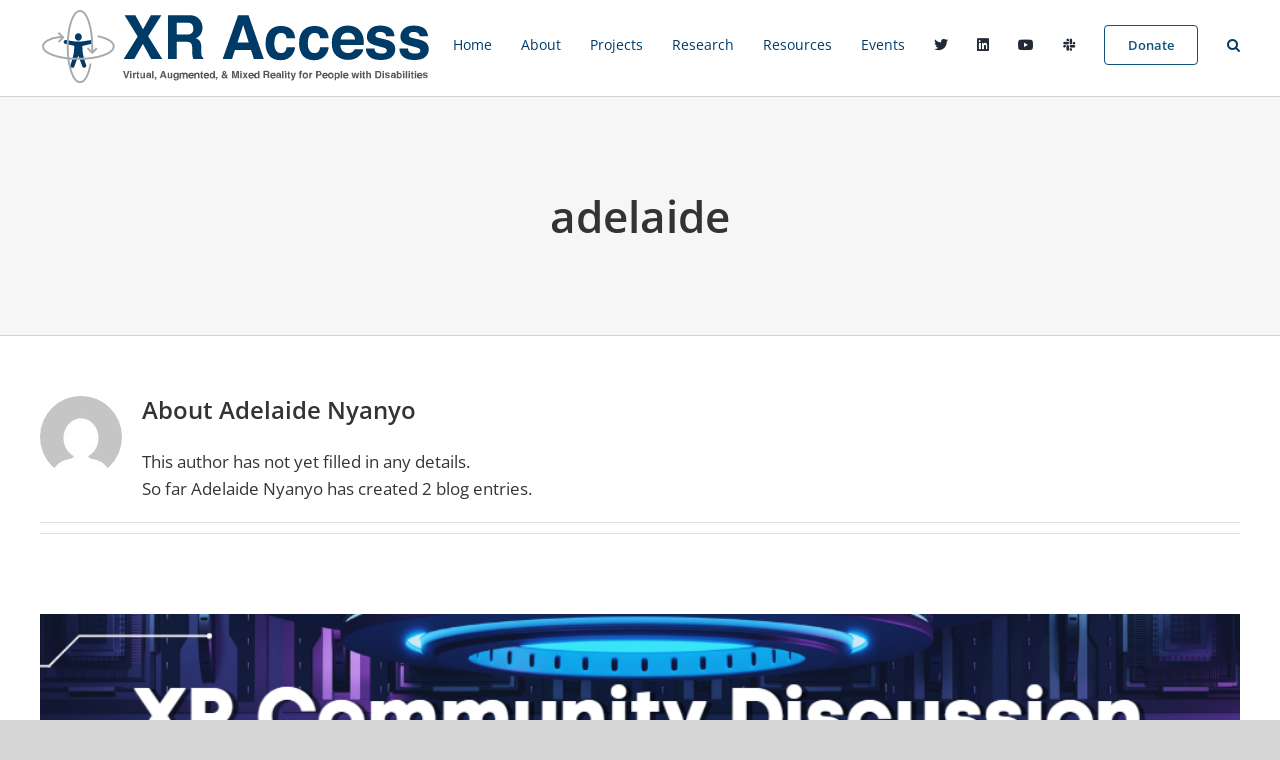

--- FILE ---
content_type: text/javascript
request_url: https://xraccess.org/wp-content/themes/Avada-Child-Theme/override.js?ver=6.8.3
body_size: -313
content:
jQuery(document).ready(function(){
    const bttbtt = jQuery('#toTop');
    bttbtt.click(function(){
        window.location.href = "#content";
    })
});

--- FILE ---
content_type: image/svg+xml
request_url: https://xraccess.org/wp-content/uploads/2020/02/xr_logo4.svg
body_size: 6341
content:
<?xml version="1.0" encoding="utf-8"?>
<!-- Generator: Adobe Illustrator 24.0.1, SVG Export Plug-In . SVG Version: 6.00 Build 0)  -->
<svg version="1.1" id="Layer_1" xmlns="http://www.w3.org/2000/svg" xmlns:xlink="http://www.w3.org/1999/xlink" x="0px" y="0px"
	 width="397.5px" height="83.7px" viewBox="0 0 397.5 83.7" style="enable-background:new 0 0 397.5 83.7;" xml:space="preserve">
<style type="text/css">
	.st0{fill:#003B68;}
	.st1{fill:#58595B;}
	.st2{fill:none;stroke:#A7A9AC;stroke-width:1.9279;stroke-miterlimit:10;}
</style>
<g>
	<path class="st0" d="M51,34.8L44,35.9c-3.7,0.6-7.4,0.6-11.1,0L26,34.8c-1.1-0.2-2.1,0.5-2.3,1.6c-0.1,1,0.5,1.9,1.6,2.1l8.4,1.9
		c0.4,0.1,0.6,0.4,0.6,0.7c0,5.7-1,10.1-2.8,15.5l-1,2.9c-0.4,1.1,0.1,2.2,1.2,2.7c1.1,0.4,2.3-0.1,2.7-1.2l4-10.8l4,10.8
		c0.2,0.9,1.1,1.3,1.9,1.3c0.2,0,0.5,0,0.6-0.1c1.1-0.4,1.7-1.6,1.3-2.6l-1-2.9c-1.8-5.4-2.8-9.9-2.8-15.5c0-0.4,0.2-0.7,0.6-0.7
		l8.4-1.9c1-0.1,1.7-1.1,1.6-2.1C53,35.3,51.9,34.5,51,34.8"/>
	<path class="st0" d="M38.4,35.4c1.9,0,3.5-1.7,3.5-3.7s-1.6-3.7-3.5-3.7c-1.9,0-3.5,1.7-3.5,3.7C34.9,33.8,36.5,35.4,38.4,35.4"/>
	<g>
		<path class="st0" d="M94.5,53.5H83.9l14-22.2L84.7,10.1h10.8l7.8,14.1l7.9-14.1h10.5L108.4,31l14.1,22.5h-11.1l-8.3-14.9
			L94.5,53.5z"/>
		<path class="st0" d="M155.8,11.2c1.6,0.7,2.9,1.7,4,3c1,1.1,1.7,2.3,2.2,3.7c0.5,1.3,0.9,2.9,0.9,4.6c0,2.1-0.5,4.1-1.6,6.1
			c-1,1.9-2.8,3.4-5.1,4.3c2.1,0.9,3.4,1.9,4.3,3.4s1.2,3.8,1.2,6.8V46c0,1.9,0.1,3.3,0.2,4c0.2,1.1,0.9,1.9,1.7,2.4v1.1h-10
			c-0.2-1-0.5-1.7-0.6-2.3c-0.2-1.2-0.4-2.4-0.4-3.8v-4c0-2.8-0.5-4.6-1.5-5.6c-1-1-2.7-1.3-5.1-1.3h-8.9v17h-8.9V10.1h20.8
			C151.9,10.1,154.2,10.5,155.8,11.2z M137,17.6v11.7h9.7c1.9,0,3.4-0.2,4.4-0.7c1.7-0.9,2.6-2.4,2.6-4.9c0-2.7-0.9-4.4-2.4-5.4
			c-1-0.5-2.3-0.7-4.3-0.7C147,17.6,137,17.6,137,17.6z"/>
		<path class="st0" d="M198.6,10.1H209l15.3,43.5h-9.9l-2.9-8.9h-16.1l-2.9,8.9h-9.4L198.6,10.1z M198,37.1h11.2l-5.5-17.2L198,37.1
			z"/>
		<path class="st0" d="M247.2,32.9c-0.1-1.2-0.6-2.3-1.2-3.3c-1-1.3-2.4-1.9-4.4-1.9c-2.8,0-4.7,1.5-5.8,4.3c-0.5,1.5-0.9,3.4-0.9,6
			c0,2.3,0.2,4.3,0.9,5.7c1,2.7,2.9,4,5.7,4c1.9,0,3.4-0.5,4.1-1.6c0.9-1.1,1.3-2.4,1.5-4.1h8.6c-0.2,2.6-1.1,5-2.8,7.3
			c-2.7,3.7-6.6,5.5-11.7,5.5c-5.1,0-9-1.6-11.4-4.6c-2.4-3-3.7-7.1-3.7-11.9c0-5.5,1.3-9.9,4-12.9s6.5-4.6,11.2-4.6
			c4,0,7.3,0.9,9.9,2.7c2.6,1.8,4.1,5,4.6,9.6L247.2,32.9L247.2,32.9z"/>
		<path class="st0" d="M280.8,32.9c-0.1-1.2-0.6-2.3-1.2-3.3c-1-1.3-2.4-1.9-4.4-1.9c-2.8,0-4.7,1.5-5.8,4.3c-0.5,1.5-0.9,3.4-0.9,6
			c0,2.3,0.2,4.3,0.9,5.7c1,2.7,2.9,4,5.7,4c1.9,0,3.4-0.5,4.1-1.6c0.9-1.1,1.3-2.4,1.5-4.1h8.6c-0.2,2.6-1.1,5-2.8,7.3
			c-2.7,3.7-6.6,5.5-11.7,5.5s-9-1.6-11.4-4.6c-2.4-3-3.7-7.1-3.7-11.9c0-5.5,1.3-9.9,4-12.9c2.7-3,6.5-4.6,11.2-4.6
			c4,0,7.3,0.9,9.9,2.7c2.6,1.8,4.1,5,4.6,9.6L280.8,32.9L280.8,32.9z"/>
		<path class="st0" d="M316.1,22c2.2,1,4.1,2.6,5.6,4.7c1.3,1.9,2.2,4.1,2.6,6.7c0.2,1.5,0.4,3.7,0.2,6.3h-23.4
			c0.1,3.3,1.2,5.5,3.4,6.8c1.3,0.9,2.8,1.2,4.6,1.2c1.9,0,3.4-0.5,4.6-1.5c0.6-0.5,1.2-1.2,1.7-2.2h8.6c-0.2,1.9-1.2,3.9-3.2,5.8
			c-2.9,3.2-6.9,4.7-12.1,4.7c-4.3,0-8-1.3-11.3-3.9c-3.3-2.7-4.9-6.9-4.9-12.9c0-5.6,1.5-9.9,4.4-12.8c2.9-2.9,6.8-4.5,11.6-4.5
			C311.3,20.5,313.9,21,316.1,22z M303.5,29.3c-1.2,1.2-1.9,2.9-2.2,5h14.5c-0.1-2.2-0.9-3.9-2.2-5.1c-1.3-1.2-3-1.7-5-1.7
			C306.3,27.5,304.8,28.1,303.5,29.3z"/>
		<path class="st0" d="M335.3,43.3c0.1,1.5,0.6,2.6,1.2,3.2c1.1,1.1,2.9,1.7,5.8,1.7c1.7,0,2.9-0.2,3.9-0.7c1-0.5,1.5-1.2,1.5-2.2
			c0-1-0.4-1.7-1.2-2.2c-0.7-0.5-3.8-1.3-8.8-2.6c-3.7-0.9-6.2-2.1-7.8-3.4c-1.5-1.3-2.2-3.3-2.2-5.8c0-2.9,1.2-5.5,3.5-7.7
			s5.6-3.2,9.9-3.2c4,0,7.3,0.9,9.9,2.4c2.6,1.6,4,4.4,4.4,8.3H347c-0.1-1.1-0.4-1.9-1-2.6c-1-1.1-2.6-1.7-4.7-1.7
			c-1.8,0-3.2,0.2-3.9,0.9s-1.2,1.2-1.2,2.1c0,1,0.4,1.7,1.2,2.1c0.9,0.5,3.8,1.2,8.8,2.3c3.4,0.7,5.8,1.9,7.5,3.5
			c1.7,1.6,2.4,3.7,2.4,6.1c0,3.2-1.2,5.8-3.5,7.8c-2.4,2.1-6.1,3-11,3c-5.1,0-8.8-1.1-11.2-3.2c-2.4-2.1-3.7-4.9-3.7-8.2
			C326.8,43.3,335.3,43.3,335.3,43.3z"/>
		<path class="st0" d="M368.9,43.3c0.1,1.5,0.6,2.6,1.2,3.2c1.1,1.1,2.9,1.7,5.8,1.7c1.7,0,2.9-0.2,3.9-0.7c1-0.5,1.5-1.2,1.5-2.2
			c0-1-0.4-1.7-1.2-2.2c-0.7-0.5-3.8-1.3-8.8-2.6c-3.7-0.9-6.2-2.1-7.8-3.4c-1.5-1.3-2.2-3.3-2.2-5.8c0-2.9,1.2-5.5,3.5-7.7
			c2.3-2.2,5.6-3.2,9.9-3.2c4,0,7.3,0.9,9.9,2.4c2.6,1.6,4,4.4,4.4,8.3h-8.4c-0.1-1.1-0.4-1.9-1-2.6c-1-1.1-2.6-1.7-4.7-1.7
			c-1.8,0-3.2,0.2-3.9,0.9s-1.2,1.2-1.2,2.1c0,1,0.4,1.7,1.2,2.1c0.9,0.5,3.8,1.2,8.8,2.3c3.4,0.7,5.8,1.9,7.5,3.5
			c1.7,1.6,2.4,3.7,2.4,6.1c0,3.2-1.2,5.8-3.5,7.8c-2.4,2.1-6.1,3-11,3c-5.1,0-8.8-1.1-11.2-3.2c-2.4-2.1-3.7-4.9-3.7-8.2
			C360.4,43.3,368.9,43.3,368.9,43.3z"/>
	</g>
</g>
<g>
	<path class="st1" d="M88.1,65.4h1.6l-2.6,7.3h-1.5l-2.4-7.3h1.6l1.6,5.6L88.1,65.4z"/>
	<path class="st1" d="M91.7,66.7h-1.5v-1.3h1.5V66.7z M90.3,67.3h1.5v5.5h-1.5V67.3z"/>
	<path class="st1" d="M96.1,67.1c0,0,0,0,0.1,0v1.5c-0.1,0-0.1,0-0.2,0s-0.1,0-0.1,0c-0.6,0-1,0.1-1.1,0.6c-0.1,0.2-0.1,0.5-0.1,1
		v2.6h-1.6v-5.5h1.3v1c0.2-0.4,0.4-0.6,0.6-0.7C95.3,67.3,95.6,67.1,96.1,67.1L96.1,67.1z"/>
	<path class="st1" d="M96.5,68.4v-1h0.7v-1.5h1.3v1.5h0.9v1h-0.9v2.9c0,0.2,0,0.4,0.1,0.4c0,0,0.2,0.1,0.5,0.1h0.1h0.1v1.1h-0.7
		c-0.7,0-1.1-0.1-1.3-0.4c-0.1-0.1-0.2-0.4-0.2-0.7v-3.3L96.5,68.4L96.5,68.4z"/>
	<path class="st1" d="M101.8,67.3v3.3c0,0.4,0,0.5,0.1,0.7c0.1,0.2,0.4,0.4,0.7,0.4c0.5,0,0.9-0.2,1-0.6c0.1-0.2,0.1-0.5,0.1-0.9
		v-2.9h1.5v5.5h-1.3V72c0,0,0,0.1-0.1,0.1c0,0.1-0.1,0.1-0.1,0.2c-0.2,0.2-0.5,0.4-0.6,0.4c-0.2,0.1-0.5,0.1-0.7,0.1
		c-0.9,0-1.3-0.2-1.6-0.9c-0.1-0.4-0.2-0.7-0.2-1.5v-3.3L101.8,67.3L101.8,67.3z"/>
	<path class="st1" d="M108.8,69.5c0.2,0,0.5-0.1,0.6-0.1c0.2-0.1,0.4-0.2,0.4-0.4c0-0.2-0.1-0.4-0.2-0.5c-0.1-0.1-0.4-0.1-0.7-0.1
		c-0.4,0-0.6,0.1-0.7,0.2c-0.1,0.1-0.1,0.2-0.2,0.5h-1.3c0-0.5,0.1-0.9,0.4-1.2c0.4-0.5,1-0.7,1.9-0.7c0.6,0,1.1,0.1,1.6,0.4
		c0.5,0.2,0.7,0.7,0.7,1.3v2.4c0,0.1,0,0.4,0,0.6c0,0.1,0,0.4,0.1,0.4c0,0.1,0.1,0.1,0.2,0.1v0.2h-1.6c0-0.1-0.1-0.2-0.1-0.4
		c0-0.1,0-0.2,0-0.4c-0.2,0.2-0.4,0.4-0.7,0.5c-0.4,0.1-0.6,0.2-1,0.2c-0.5,0-0.9-0.1-1.2-0.4c-0.4-0.2-0.5-0.7-0.5-1.2
		c0-0.7,0.2-1.1,0.7-1.5c0.2-0.1,0.7-0.2,1.2-0.4L108.8,69.5z M109.8,70.1c-0.1,0-0.1,0.1-0.2,0.1s-0.2,0.1-0.4,0.1h-0.4
		c-0.4,0-0.5,0.1-0.6,0.2c-0.2,0.1-0.4,0.4-0.4,0.6s0.1,0.4,0.2,0.5c0.1,0.1,0.4,0.1,0.5,0.1c0.4,0,0.6-0.1,0.9-0.2
		c0.2-0.1,0.4-0.5,0.4-1L109.8,70.1L109.8,70.1z"/>
	<path class="st1" d="M113.8,72.7h-1.5v-7.3h1.5V72.7z"/>
	<path class="st1" d="M115.1,74c0.2-0.1,0.5-0.2,0.6-0.4c0.1-0.1,0.2-0.5,0.2-0.7h-0.9v-1.5h1.6v1.3c0,0.2,0,0.5-0.1,0.7
		c0,0.2-0.1,0.5-0.4,0.6c-0.1,0.2-0.4,0.4-0.6,0.5s-0.4,0.1-0.5,0.1V74L115.1,74z"/>
	<path class="st1" d="M122.7,65.4h1.7l2.6,7.3h-1.7l-0.5-1.5H122l-0.5,1.5H120L122.7,65.4z M122.5,69.9h1.8l-1-2.9L122.5,69.9z"/>
	<path class="st1" d="M129.2,67.3v3.3c0,0.4,0,0.5,0.1,0.7s0.4,0.4,0.7,0.4c0.5,0,0.9-0.2,1-0.6c0.1-0.2,0.1-0.5,0.1-0.9v-2.9h1.5
		v5.5h-1.3V72c0,0,0,0.1-0.1,0.1c0,0.1-0.1,0.1-0.1,0.2c-0.2,0.2-0.5,0.4-0.6,0.4c-0.2,0.1-0.5,0.1-0.7,0.1c-0.9,0-1.3-0.2-1.6-0.9
		c-0.1-0.4-0.2-0.7-0.2-1.5v-3.3L129.2,67.3L129.2,67.3z"/>
	<path class="st1" d="M136.8,67.3c0.4,0.1,0.6,0.4,0.9,0.7v-0.7h1.3v5.1c0,0.7-0.1,1.2-0.4,1.6c-0.4,0.6-1.2,0.9-2.3,0.9
		c-0.7,0-1.2-0.1-1.7-0.4c-0.5-0.2-0.7-0.7-0.7-1.2h1.6c0,0.1,0.1,0.2,0.2,0.4c0.1,0.1,0.4,0.2,0.7,0.2c0.5,0,0.9-0.1,1-0.5
		c0.1-0.2,0.1-0.6,0.1-1.1v-0.4c-0.1,0.2-0.2,0.4-0.5,0.5c-0.2,0.2-0.6,0.4-1.1,0.4c-0.7,0-1.2-0.2-1.7-0.7
		c-0.4-0.5-0.6-1.1-0.6-1.9c0-0.9,0.2-1.5,0.6-2.1c0.4-0.5,1-0.9,1.7-0.9C136.3,67.1,136.5,67.3,136.8,67.3z M137.3,71.2
		c0.2-0.2,0.4-0.6,0.4-1.2c0-0.5-0.1-0.9-0.4-1.2c-0.2-0.2-0.5-0.4-0.9-0.4c-0.5,0-0.9,0.2-1,0.7c-0.1,0.2-0.1,0.6-0.1,1
		s0,0.6,0.1,0.9c0.2,0.5,0.5,0.7,1,0.7C136.7,71.7,137,71.4,137.3,71.2z"/>
	<path class="st1" d="M147,67.4c0.2,0.1,0.5,0.2,0.6,0.5c0.1,0.1,0.2,0.4,0.4,0.7c0,0.1,0,0.5,0,0.9v3.4h-1.5v-3.5
		c0-0.2,0-0.4-0.1-0.5c-0.1-0.2-0.4-0.4-0.7-0.4s-0.6,0.1-0.9,0.5c-0.1,0.1-0.1,0.4-0.1,0.6v3.3h-1.5v-3.3c0-0.4,0-0.6-0.1-0.7
		c-0.1-0.2-0.4-0.4-0.7-0.4s-0.7,0.1-0.9,0.4c-0.1,0.1-0.1,0.4-0.1,0.7v3.3h-1.5v-5.4h1.3v0.6c0.1-0.2,0.4-0.5,0.5-0.6
		c0.2-0.2,0.6-0.4,1.1-0.4c0.4,0,0.7,0.1,1,0.2c0.2,0.1,0.4,0.4,0.5,0.6c0.1-0.4,0.4-0.5,0.7-0.7c0.2-0.1,0.6-0.2,1-0.2
		C146.5,67.3,146.8,67.3,147,67.4z"/>
	<path class="st1" d="M152.8,67.4c0.4,0.1,0.7,0.5,1,0.9c0.2,0.4,0.4,0.7,0.5,1.1c0,0.2,0,0.6,0,1.1h-4c0,0.5,0.2,1,0.6,1.1
		c0.2,0.1,0.5,0.2,0.7,0.2c0.4,0,0.6-0.1,0.7-0.2c0.1-0.1,0.2-0.2,0.2-0.4h1.5c0,0.4-0.2,0.6-0.5,1c-0.5,0.5-1.2,0.9-2.1,0.9
		c-0.7,0-1.3-0.2-1.9-0.7c-0.5-0.5-0.9-1.2-0.9-2.2c0-1,0.2-1.7,0.7-2.2s1.1-0.7,1.9-0.7C152,67.1,152.5,67.3,152.8,67.4z
		 M150.8,68.7c-0.2,0.2-0.4,0.5-0.4,0.9h2.4c0-0.4-0.1-0.6-0.4-0.9c-0.2-0.2-0.5-0.2-0.9-0.2C151.1,68.4,150.9,68.5,150.8,68.7z"/>
	<path class="st1" d="M159.3,67.6c0.4,0.2,0.5,0.7,0.5,1.5v3.7h-1.5v-3.3c0-0.2,0-0.5-0.1-0.6c-0.1-0.2-0.4-0.4-0.9-0.4
		s-0.9,0.2-1,0.6c-0.1,0.2-0.1,0.5-0.1,0.9v2.9h-1.5v-5.4h1.3v0.6c0.1-0.2,0.4-0.5,0.5-0.6c0.2-0.2,0.6-0.4,1.1-0.4
		C158.6,67.1,158.9,67.4,159.3,67.6z"/>
	<path class="st1" d="M160.6,68.4v-1h0.7v-1.5h1.3v1.5h0.9v1h-0.9v2.9c0,0.2,0,0.4,0.1,0.4c0,0,0.2,0.1,0.5,0.1h0.1h0.1v1.1h-0.7
		c-0.7,0-1.1-0.1-1.3-0.4c-0.1-0.1-0.2-0.4-0.2-0.7v-3.3L160.6,68.4L160.6,68.4z"/>
	<path class="st1" d="M168.1,67.4c0.4,0.1,0.7,0.5,1,0.9c0.2,0.4,0.4,0.7,0.5,1.1c0,0.2,0,0.6,0,1.1h-3.9c0,0.5,0.2,1,0.6,1.1
		c0.2,0.1,0.5,0.2,0.7,0.2c0.4,0,0.6-0.1,0.7-0.2c0.1-0.1,0.2-0.2,0.2-0.4h1.5c0,0.4-0.2,0.6-0.5,1c-0.5,0.5-1.2,0.9-2.1,0.9
		c-0.7,0-1.3-0.2-1.9-0.7c-0.5-0.5-0.9-1.2-0.9-2.2c0-1,0.2-1.7,0.7-2.2s1.1-0.7,1.9-0.7C167.3,67.1,167.7,67.3,168.1,67.4z
		 M166,68.7c-0.2,0.2-0.4,0.5-0.4,0.9h2.4c0-0.4-0.1-0.6-0.4-0.9c-0.2-0.2-0.5-0.2-0.9-0.2C166.5,68.4,166.2,68.5,166,68.7z"/>
	<path class="st1" d="M173.2,67.4c0.2,0.1,0.5,0.4,0.6,0.6v-2.6h1.5v7.3h-1.3V72c-0.2,0.4-0.5,0.6-0.7,0.7c-0.2,0.1-0.6,0.2-1,0.2
		c-0.6,0-1.2-0.2-1.6-0.7c-0.5-0.5-0.6-1.2-0.6-1.9c0-1,0.2-1.7,0.6-2.2c0.4-0.5,1-0.9,1.7-0.9C172.6,67.1,172.8,67.3,173.2,67.4z
		 M173.4,71.3c0.2-0.2,0.4-0.7,0.4-1.2c0-0.7-0.1-1.1-0.5-1.5c-0.2-0.1-0.5-0.2-0.7-0.2c-0.4,0-0.7,0.1-0.9,0.5
		c-0.2,0.4-0.2,0.7-0.2,1.2s0.1,0.9,0.2,1.2c0.2,0.4,0.5,0.5,0.9,0.5C172.9,71.8,173.3,71.5,173.4,71.3z"/>
	<path class="st1" d="M176.3,74c0.2-0.1,0.5-0.2,0.6-0.4c0.1-0.1,0.2-0.5,0.2-0.7h-0.9v-1.5h1.6v1.3c0,0.2,0,0.5-0.1,0.7
		c0,0.2-0.1,0.5-0.4,0.6c-0.1,0.2-0.4,0.4-0.6,0.5c-0.2,0.1-0.4,0.1-0.5,0.1V74L176.3,74z"/>
	<path class="st1" d="M182.3,69.7c0.2-0.4,0.6-0.6,1.1-1l0.1-0.1c-0.2-0.2-0.4-0.5-0.5-0.7c-0.1-0.2-0.1-0.5-0.1-0.7
		c0-0.5,0.1-1,0.5-1.2c0.4-0.4,0.9-0.5,1.5-0.5c0.5,0,1,0.1,1.3,0.5c0.4,0.4,0.5,0.7,0.5,1.2c0,0.5-0.1,0.7-0.4,1.1
		c-0.2,0.2-0.5,0.5-0.9,0.7l1.1,1.2c0.1-0.1,0.2-0.4,0.2-0.6c0.1-0.2,0.1-0.4,0.1-0.6h1.2c0,0.5-0.1,0.9-0.4,1.3
		c-0.1,0.2-0.2,0.5-0.5,0.9l1.3,1.6h-1.7l-0.5-0.6c-0.2,0.2-0.5,0.4-0.7,0.5c-0.4,0.2-0.9,0.2-1.3,0.2c-0.7,0-1.3-0.2-1.7-0.6
		c-0.4-0.5-0.6-1-0.6-1.5C182.1,70.4,182.2,70.1,182.3,69.7z M183.8,71.4c0.2,0.2,0.5,0.4,0.7,0.4c0.2,0,0.5,0,0.7-0.1
		c0.2-0.1,0.4-0.2,0.5-0.4l-1.3-1.7c-0.4,0.2-0.6,0.5-0.7,0.6s-0.1,0.4-0.1,0.6C183.4,71,183.5,71.3,183.8,71.4z M184.4,67.5
		c0,0.1,0.2,0.2,0.4,0.5c0.2-0.1,0.4-0.2,0.5-0.4c0.1-0.1,0.2-0.4,0.2-0.6c0-0.1,0-0.2-0.1-0.4s-0.2-0.1-0.5-0.1
		c-0.1,0-0.2,0-0.4,0.1s-0.2,0.2-0.2,0.5C184.2,67.3,184.2,67.4,184.4,67.5z"/>
	<path class="st1" d="M197.3,65.4h2.2v7.3H198v-5c0-0.1,0-0.4,0-0.6s0-0.5,0-0.6l-1.3,6.2h-1.5l-1.3-6.2c0,0.1,0,0.4,0,0.6
		s0,0.5,0,0.6v5h-1.5v-7.3h2.2l1.3,5.7L197.3,65.4z"/>
	<path class="st1" d="M202.3,66.7h-1.5v-1.3h1.5V66.7z M200.8,67.3h1.5v5.5h-1.5V67.3z"/>
	<path class="st1" d="M203.1,72.7l1.8-2.8l-1.8-2.7h1.7l0.9,1.6l0.9-1.6h1.7l-1.8,2.7l1.8,2.8h-1.7l-1-1.6l-1,1.6H203.1z"/>
	<path class="st1" d="M212.9,67.4c0.4,0.1,0.7,0.5,1,0.9c0.2,0.4,0.4,0.7,0.5,1.1c0,0.2,0,0.6,0,1.1h-3.9c0,0.5,0.2,1,0.6,1.1
		c0.2,0.1,0.5,0.2,0.7,0.2c0.4,0,0.6-0.1,0.7-0.2c0.1-0.1,0.2-0.2,0.2-0.4h1.5c0,0.4-0.2,0.6-0.5,1c-0.5,0.5-1.2,0.9-2.1,0.9
		c-0.7,0-1.3-0.2-1.9-0.7c-0.5-0.5-0.9-1.2-0.9-2.2c0-1,0.2-1.7,0.7-2.2c0.5-0.5,1.1-0.7,1.9-0.7C212,67.1,212.4,67.3,212.9,67.4z
		 M210.7,68.7c-0.2,0.2-0.4,0.5-0.4,0.9h2.4c0-0.4-0.1-0.6-0.4-0.9c-0.2-0.2-0.5-0.2-0.9-0.2C211.1,68.4,210.9,68.5,210.7,68.7z"/>
	<path class="st1" d="M217.8,67.4c0.2,0.1,0.5,0.4,0.6,0.6v-2.6h1.5v7.3h-1.5V72c-0.2,0.4-0.5,0.6-0.7,0.7c-0.2,0.1-0.6,0.2-1,0.2
		c-0.6,0-1.2-0.2-1.6-0.7c-0.5-0.5-0.6-1.2-0.6-1.9c0-1,0.2-1.7,0.6-2.2c0.4-0.5,1-0.9,1.7-0.9C217.2,67.1,217.6,67.3,217.8,67.4z
		 M218.2,71.3c0.2-0.2,0.4-0.7,0.4-1.2c0-0.7-0.1-1.1-0.5-1.5c-0.2-0.1-0.5-0.2-0.7-0.2c-0.4,0-0.7,0.1-0.9,0.5s-0.2,0.7-0.2,1.2
		s0.1,0.9,0.2,1.2c0.2,0.4,0.5,0.5,0.9,0.5C217.6,71.8,218,71.5,218.2,71.3z"/>
	<path class="st1" d="M228.8,65.6c0.2,0.1,0.5,0.2,0.7,0.5c0.1,0.1,0.2,0.4,0.4,0.6s0.1,0.5,0.1,0.7c0,0.4-0.1,0.7-0.2,1
		c-0.1,0.4-0.5,0.6-0.9,0.7c0.4,0.1,0.6,0.4,0.7,0.6c0.1,0.2,0.2,0.6,0.2,1.1v0.5c0,0.4,0,0.6,0,0.7s0.1,0.4,0.2,0.4v0.1h-1.7
		c0-0.1-0.1-0.2-0.1-0.4c0-0.2,0-0.4-0.1-0.6v-0.7c0-0.5-0.1-0.7-0.2-1c-0.1-0.1-0.5-0.2-0.9-0.2h-1.5v2.9h-1.5v-7.3h3.5
		C228.2,65.4,228.6,65.4,228.8,65.6z M225.6,66.7v1.9h1.7c0.4,0,0.6,0,0.7-0.1c0.2-0.1,0.5-0.4,0.5-0.9s-0.1-0.7-0.4-0.9
		c-0.1-0.1-0.4-0.1-0.7-0.1H225.6L225.6,66.7z"/>
	<path class="st1" d="M234.9,67.4c0.4,0.1,0.7,0.5,1,0.9c0.2,0.4,0.4,0.7,0.5,1.1c0,0.2,0,0.6,0,1.1h-3.9c0,0.5,0.2,1,0.6,1.1
		c0.2,0.1,0.5,0.2,0.7,0.2c0.4,0,0.6-0.1,0.7-0.2c0.1-0.1,0.2-0.2,0.2-0.4h1.5c0,0.4-0.2,0.6-0.5,1c-0.5,0.5-1.2,0.9-2.1,0.9
		c-0.7,0-1.3-0.2-1.9-0.7c-0.5-0.5-0.9-1.2-0.9-2.2c0-1,0.2-1.7,0.7-2.2c0.5-0.5,1.1-0.7,1.9-0.7C234,67.1,234.5,67.3,234.9,67.4z
		 M232.7,68.7c-0.2,0.2-0.4,0.5-0.4,0.9h2.4c0-0.4-0.1-0.6-0.4-0.9c-0.2-0.2-0.5-0.2-0.9-0.2C233.2,68.4,232.9,68.5,232.7,68.7z"/>
	<path class="st1" d="M239.1,69.5c0.2,0,0.5-0.1,0.6-0.1c0.2-0.1,0.4-0.2,0.4-0.4c0-0.2-0.1-0.4-0.2-0.5c-0.1-0.1-0.4-0.1-0.7-0.1
		s-0.6,0.1-0.7,0.2c-0.1,0.1-0.1,0.2-0.2,0.5h-1.3c0-0.5,0.1-0.9,0.4-1.2c0.4-0.5,1-0.7,1.9-0.7c0.6,0,1.1,0.1,1.6,0.4
		c0.5,0.2,0.7,0.7,0.7,1.3v2.4c0,0.1,0,0.4,0,0.6c0,0.1,0,0.4,0.1,0.4c0,0.1,0.1,0.1,0.2,0.1v0.2h-1.6c0-0.1-0.1-0.2-0.1-0.4
		c0-0.1,0-0.2,0-0.4c-0.2,0.2-0.4,0.4-0.7,0.5s-0.6,0.2-1,0.2c-0.5,0-0.9-0.1-1.2-0.4c-0.4-0.2-0.5-0.7-0.5-1.2
		c0-0.7,0.2-1.1,0.7-1.5c0.2-0.1,0.7-0.2,1.2-0.4L239.1,69.5z M240,70.1c-0.1,0-0.1,0.1-0.2,0.1s-0.2,0.1-0.4,0.1H239
		c-0.4,0-0.5,0.1-0.6,0.2c-0.2,0.1-0.4,0.4-0.4,0.6s0.1,0.4,0.2,0.5c0.1,0.1,0.4,0.1,0.5,0.1c0.4,0,0.6-0.1,0.9-0.2
		c0.2-0.1,0.4-0.5,0.4-1L240,70.1L240,70.1z"/>
	<path class="st1" d="M244.1,72.7h-1.5v-7.3h1.5V72.7z"/>
	<path class="st1" d="M246.9,66.7h-1.5v-1.3h1.5V66.7z M245.5,67.3h1.5v5.5h-1.5V67.3z"/>
	<path class="st1" d="M247.8,68.4v-1h0.7v-1.5h1.3v1.5h0.9v1h-0.9v2.9c0,0.2,0,0.4,0.1,0.4c0,0,0.2,0.1,0.5,0.1h0.1h0.1v1.1H250
		c-0.7,0-1.1-0.1-1.3-0.4c-0.1-0.1-0.2-0.4-0.2-0.7v-3.3L247.8,68.4L247.8,68.4z"/>
	<path class="st1" d="M251.9,73.8h0.1c0.1,0,0.2,0,0.4,0s0.2,0,0.4-0.1c0.1,0,0.1-0.1,0.2-0.4c0.1-0.1,0.1-0.2,0.1-0.4l-1.9-5.7h1.6
		l1.2,4l1.1-4h1.5l-1.8,5.4c-0.4,1-0.6,1.7-0.9,1.9c-0.2,0.2-0.6,0.4-1.2,0.4c-0.1,0-0.2,0-0.4,0c-0.1,0-0.1,0-0.4,0V73.8
		L251.9,73.8z"/>
	<path class="st1" d="M262.4,65.3c0.1,0,0.1,0,0.2,0v1.2c-0.1,0-0.2,0-0.4,0s-0.4,0-0.4,0.1c-0.1,0.1-0.1,0.1-0.1,0.2s0,0.2,0,0.5h1
		v1h-1v4.4h-1.5v-4.4h-0.9v-1h0.7V67c0-0.6,0.1-1,0.2-1.2c0.2-0.4,0.7-0.5,1.5-0.5C262.3,65.3,262.4,65.3,262.4,65.3z"/>
	<path class="st1" d="M268.1,72.1c-0.5,0.6-1.1,0.9-2.1,0.9c-1,0-1.6-0.2-2.1-0.9c-0.5-0.6-0.7-1.2-0.7-2.1s0.2-1.5,0.7-2.1
		c0.5-0.6,1.1-0.9,2.1-0.9c1,0,1.6,0.2,2.1,0.9c0.5,0.6,0.7,1.2,0.7,2.1C268.8,70.8,268.6,71.5,268.1,72.1z M267,71.3
		c0.2-0.2,0.4-0.7,0.4-1.2s-0.1-1-0.4-1.2c-0.2-0.2-0.5-0.5-1-0.5s-0.7,0.1-1,0.5c-0.2,0.2-0.4,0.7-0.4,1.2s0.1,1,0.4,1.2
		s0.5,0.5,1,0.5C266.4,71.8,266.8,71.7,267,71.3z"/>
	<path class="st1" d="M272.9,67.1c0,0,0,0,0.1,0v1.5c-0.1,0-0.1,0-0.2,0c-0.1,0-0.1,0-0.1,0c-0.6,0-1,0.1-1.1,0.6
		c-0.1,0.2-0.1,0.5-0.1,1v2.6h-1.5v-5.5h1.3v1c0.2-0.4,0.4-0.6,0.6-0.7C272,67.3,272.4,67.1,272.9,67.1
		C272.7,67.1,272.9,67.1,272.9,67.1z"/>
	<path class="st1" d="M281.6,69.6c-0.5,0.4-1,0.5-1.8,0.5h-1.6v2.7h-1.6v-7.3h3.2c0.7,0,1.3,0.1,1.7,0.6c0.5,0.4,0.6,1,0.6,1.7
		C282.2,68.6,282.1,69.2,281.6,69.6z M280.5,66.9c-0.2-0.1-0.5-0.2-0.9-0.2h-1.3v2.2h1.3c0.4,0,0.6-0.1,0.9-0.2s0.2-0.5,0.2-0.9
		C280.8,67.4,280.7,67.1,280.5,66.9z"/>
	<path class="st1" d="M287,67.4c0.4,0.1,0.7,0.5,1,0.9c0.2,0.4,0.4,0.7,0.5,1.1c0,0.2,0,0.6,0,1.1h-3.9c0,0.5,0.2,1,0.6,1.1
		c0.2,0.1,0.5,0.2,0.7,0.2c0.4,0,0.6-0.1,0.7-0.2c0.1-0.1,0.2-0.2,0.2-0.4h1.5c0,0.4-0.2,0.6-0.5,1c-0.5,0.5-1.2,0.9-2.1,0.9
		c-0.7,0-1.3-0.2-1.9-0.7c-0.5-0.5-0.9-1.2-0.9-2.2c0-1,0.2-1.7,0.7-2.2s1.1-0.7,1.9-0.7C286.1,67.1,286.5,67.3,287,67.4z
		 M284.8,68.7c-0.2,0.2-0.4,0.5-0.4,0.9h2.4c0-0.4-0.1-0.6-0.4-0.9c-0.2-0.2-0.5-0.2-0.9-0.2C285.3,68.4,285,68.5,284.8,68.7z"/>
	<path class="st1" d="M293.6,72.1c-0.5,0.6-1.1,0.9-2.1,0.9s-1.6-0.2-2.1-0.9c-0.5-0.6-0.7-1.2-0.7-2.1s0.2-1.5,0.7-2.1
		s1.1-0.9,2.1-0.9s1.6,0.2,2.1,0.9s0.7,1.2,0.7,2.1C294.3,70.8,294,71.5,293.6,72.1z M292.5,71.3c0.2-0.2,0.4-0.7,0.4-1.2
		s-0.1-1-0.4-1.2c-0.2-0.2-0.5-0.5-1-0.5c-0.4,0-0.7,0.1-1,0.5c-0.2,0.2-0.4,0.7-0.4,1.2s0.1,1,0.4,1.2s0.5,0.5,1,0.5
		C291.9,71.8,292.2,71.7,292.5,71.3z"/>
	<path class="st1" d="M299.9,67.9c0.5,0.5,0.7,1.2,0.7,2.1c0,1-0.2,1.7-0.6,2.2c-0.5,0.5-1,0.7-1.7,0.7c-0.5,0-0.9-0.1-1.1-0.4
		c-0.1-0.1-0.4-0.2-0.5-0.5v2.8h-1.3v-7.5h1.3v0.9c0.1-0.2,0.4-0.4,0.5-0.6c0.4-0.2,0.7-0.4,1.1-0.4
		C298.9,67.3,299.4,67.5,299.9,67.9z M298.8,69c-0.2-0.4-0.5-0.5-1-0.5s-0.9,0.2-1.1,0.7c-0.1,0.2-0.1,0.6-0.1,1
		c0,0.6,0.1,1.1,0.5,1.3c0.2,0.1,0.5,0.2,0.7,0.2c0.4,0,0.7-0.1,0.9-0.5c0.2-0.4,0.4-0.7,0.4-1.2C299,69.6,298.9,69.2,298.8,69z"/>
	<path class="st1" d="M302.9,72.7h-1.5v-7.3h1.5V72.7z"/>
	<path class="st1" d="M307.8,67.4c0.4,0.1,0.7,0.5,1,0.9c0.2,0.4,0.4,0.7,0.5,1.1c0,0.2,0,0.6,0,1.1h-3.9c0,0.5,0.2,1,0.6,1.1
		c0.2,0.1,0.5,0.2,0.7,0.2c0.4,0,0.6-0.1,0.7-0.2c0.1-0.1,0.2-0.2,0.2-0.4h1.5c0,0.4-0.2,0.6-0.5,1c-0.5,0.5-1.2,0.9-2.1,0.9
		c-0.7,0-1.3-0.2-1.9-0.7c-0.5-0.5-0.9-1.2-0.9-2.2c0-1,0.2-1.7,0.7-2.2c0.5-0.5,1.1-0.7,1.9-0.7C307.1,67.1,307.4,67.3,307.8,67.4z
		 M305.7,68.7c-0.2,0.2-0.4,0.5-0.4,0.9h2.4c0-0.4-0.1-0.6-0.4-0.9c-0.2-0.2-0.5-0.2-0.9-0.2C306.2,68.4,306,68.5,305.7,68.7z"/>
	<path class="st1" d="M315.3,67.3h1.5l0.9,3.9l0.9-3.9h1.5l-1.6,5.5h-1.5l-0.9-3.9l-0.9,3.9h-1.5l-1.6-5.5h1.6l0.9,3.9L315.3,67.3z"
		/>
	<path class="st1" d="M322.2,66.7h-1.5v-1.3h1.5V66.7z M320.7,67.3h1.5v5.5h-1.5V67.3z"/>
	<path class="st1" d="M323,68.4v-1h0.7v-1.5h1.3v1.5h0.9v1h-0.9v2.9c0,0.2,0,0.4,0.1,0.4c0,0,0.2,0.1,0.5,0.1h0.1h0.1v1.1h-0.7
		c-0.7,0-1.1-0.1-1.3-0.4c-0.1-0.1-0.2-0.4-0.2-0.7v-3.3L323,68.4L323,68.4z"/>
	<path class="st1" d="M330.8,67.4c0.2,0.1,0.5,0.2,0.7,0.5c0.1,0.2,0.2,0.4,0.2,0.6s0,0.6,0,1.1v3.2h-1.3v-3.3c0-0.2,0-0.5-0.1-0.7
		s-0.4-0.4-0.7-0.4c-0.4,0-0.6,0.1-0.9,0.4c-0.2,0.2-0.2,0.6-0.2,1.1v2.9H327v-7.3h1.5V68c0.2-0.4,0.5-0.5,0.7-0.6s0.5-0.1,0.9-0.1
		C330.3,67.1,330.6,67.3,330.8,67.4z"/>
	<path class="st1" d="M340.4,65.6c0.5,0.1,1,0.5,1.2,1c0.2,0.4,0.5,0.7,0.5,1.2c0.1,0.4,0.1,0.9,0.1,1.2c0,1-0.2,1.8-0.6,2.4
		c-0.5,0.9-1.3,1.3-2.4,1.3H336v-7.3h3.2C339.7,65.4,340.1,65.4,340.4,65.6z M337.6,66.7v4.7h1.5c0.7,0,1.2-0.4,1.5-1.1
		c0.1-0.4,0.2-0.9,0.2-1.3c0-0.7-0.1-1.3-0.4-1.7c-0.2-0.4-0.7-0.6-1.3-0.6C339,66.7,337.6,66.7,337.6,66.7z"/>
	<path class="st1" d="M344.8,66.7h-1.5v-1.3h1.5V66.7z M343.3,67.3h1.5v5.5h-1.5V67.3z"/>
	<path class="st1" d="M347.2,71c0,0.2,0.1,0.5,0.2,0.5c0.1,0.1,0.5,0.2,1,0.2c0.2,0,0.5,0,0.7-0.1c0.1-0.1,0.2-0.2,0.2-0.4
		c0-0.1-0.1-0.2-0.2-0.4c-0.1-0.1-0.6-0.2-1.5-0.5c-0.6-0.1-1.1-0.4-1.3-0.6s-0.4-0.5-0.4-1s0.2-1,0.6-1.3c0.4-0.4,1-0.5,1.7-0.5
		s1.2,0.1,1.7,0.4c0.5,0.2,0.7,0.7,0.7,1.3h-1.5c0-0.1-0.1-0.4-0.1-0.5c-0.1-0.2-0.4-0.2-0.9-0.2c-0.4,0-0.5,0-0.6,0.1
		c-0.1,0.1-0.2,0.2-0.2,0.4c0,0.1,0.1,0.2,0.2,0.4s0.6,0.2,1.5,0.4c0.6,0.1,1,0.4,1.2,0.6c0.2,0.2,0.4,0.6,0.4,1
		c0,0.5-0.2,1-0.6,1.3c-0.4,0.4-1,0.5-1.8,0.5c-0.9,0-1.5-0.1-1.9-0.5c-0.4-0.4-0.6-0.9-0.6-1.3L347.2,71L347.2,71z"/>
	<path class="st1" d="M354.1,69.5c0.2,0,0.5-0.1,0.6-0.1c0.2-0.1,0.4-0.2,0.4-0.4c0-0.2-0.1-0.4-0.2-0.5c-0.1-0.1-0.4-0.1-0.7-0.1
		s-0.6,0.1-0.7,0.2s-0.1,0.2-0.2,0.5h-1.3c0-0.5,0.1-0.9,0.4-1.2c0.4-0.5,1-0.7,1.9-0.7c0.6,0,1.1,0.1,1.6,0.4
		c0.5,0.2,0.7,0.7,0.7,1.3v2.4c0,0.1,0,0.4,0,0.6c0,0.1,0,0.4,0.1,0.4c0,0.1,0.1,0.1,0.2,0.1v0.2h-1.6c0-0.1-0.1-0.2-0.1-0.4
		c0-0.1,0-0.2,0-0.4c-0.2,0.2-0.4,0.4-0.7,0.5c-0.4,0.1-0.6,0.2-1,0.2c-0.5,0-0.9-0.1-1.2-0.4c-0.4-0.2-0.5-0.7-0.5-1.2
		c0-0.7,0.2-1.1,0.7-1.5c0.2-0.1,0.7-0.2,1.2-0.4L354.1,69.5z M354.9,70.1c-0.1,0-0.1,0.1-0.2,0.1s-0.2,0.1-0.4,0.1h-0.4
		c-0.4,0-0.5,0.1-0.6,0.2c-0.2,0.1-0.4,0.4-0.4,0.6s0.1,0.4,0.2,0.5s0.4,0.1,0.5,0.1c0.4,0,0.6-0.1,0.9-0.2c0.2-0.1,0.4-0.5,0.4-1
		L354.9,70.1L354.9,70.1z"/>
	<path class="st1" d="M362.1,68c0.4,0.5,0.6,1.2,0.6,1.9c0,0.9-0.2,1.6-0.6,2.1c-0.4,0.6-1,0.9-1.7,0.9c-0.5,0-0.9-0.1-1.1-0.2
		c-0.1-0.1-0.4-0.2-0.5-0.6v0.7h-1.3v-7.3h1.5V68c0.1-0.2,0.4-0.5,0.6-0.6c0.2-0.1,0.6-0.2,1-0.2C361.1,67.3,361.7,67.5,362.1,68z
		 M361,71.3c0.2-0.2,0.4-0.7,0.4-1.2c0-0.4,0-0.7-0.1-1c-0.1-0.5-0.5-0.7-1.1-0.7c-0.5,0-0.9,0.2-1.1,0.7c-0.1,0.2-0.1,0.6-0.1,1
		c0,0.5,0.1,0.9,0.4,1.2c0.2,0.4,0.5,0.5,1,0.5C360.5,71.8,360.7,71.5,361,71.3z"/>
	<path class="st1" d="M365.1,66.7h-1.5v-1.3h1.5V66.7z M363.8,67.3h1.5v5.5h-1.5V67.3z"/>
	<path class="st1" d="M368.1,72.7h-1.5v-7.3h1.5V72.7z"/>
	<path class="st1" d="M370.8,66.7h-1.5v-1.3h1.5V66.7z M369.4,67.3h1.5v5.5h-1.5V67.3z"/>
	<path class="st1" d="M371.7,68.4v-1h0.7v-1.5h1.3v1.5h0.9v1h-0.9v2.9c0,0.2,0,0.4,0.1,0.4c0,0,0.2,0.1,0.5,0.1h0.1h0.1v1.1h-0.7
		c-0.7,0-1.1-0.1-1.3-0.4c-0.1-0.1-0.2-0.4-0.2-0.7v-3.3L371.7,68.4L371.7,68.4z"/>
	<path class="st1" d="M377.1,66.7h-1.5v-1.3h1.5V66.7z M375.6,67.3h1.5v5.5h-1.5V67.3z"/>
	<path class="st1" d="M381.9,67.4c0.4,0.1,0.7,0.5,1,0.9c0.2,0.4,0.4,0.7,0.5,1.1c0,0.2,0,0.6,0,1.1h-3.9c0,0.5,0.2,1,0.6,1.1
		c0.2,0.1,0.5,0.2,0.7,0.2c0.4,0,0.6-0.1,0.7-0.2c0.1-0.1,0.2-0.2,0.2-0.4h1.5c0,0.4-0.2,0.6-0.5,1c-0.5,0.5-1.2,0.9-2.1,0.9
		c-0.7,0-1.3-0.2-1.9-0.7c-0.5-0.5-0.9-1.2-0.9-2.2c0-1,0.2-1.7,0.7-2.2c0.5-0.5,1.1-0.7,1.9-0.7C381.2,67.1,381.6,67.3,381.9,67.4z
		 M379.9,68.7c-0.2,0.2-0.4,0.5-0.4,0.9h2.4c0-0.4-0.1-0.6-0.4-0.9c-0.2-0.2-0.5-0.2-0.9-0.2C380.3,68.4,380.1,68.5,379.9,68.7z"/>
	<path class="st1" d="M385.2,71c0,0.2,0.1,0.5,0.2,0.5c0.1,0.1,0.5,0.2,1,0.2c0.2,0,0.5,0,0.7-0.1c0.1-0.1,0.2-0.2,0.2-0.4
		c0-0.1-0.1-0.2-0.2-0.4c-0.1-0.1-0.6-0.2-1.5-0.5c-0.6-0.1-1.1-0.4-1.3-0.6s-0.4-0.5-0.4-1s0.2-1,0.6-1.3s1-0.5,1.7-0.5
		s1.2,0.1,1.7,0.4c0.5,0.2,0.7,0.7,0.7,1.3h-1.5c0-0.1-0.1-0.4-0.1-0.5c-0.1-0.2-0.4-0.2-0.9-0.2c-0.4,0-0.5,0-0.6,0.1
		c-0.1,0.1-0.2,0.2-0.2,0.4c0,0.1,0.1,0.2,0.2,0.4s0.6,0.2,1.5,0.4c0.6,0.1,1,0.4,1.2,0.6c0.2,0.2,0.4,0.6,0.4,1
		c0,0.5-0.2,1-0.6,1.3c-0.4,0.4-1,0.5-1.8,0.5s-1.5-0.1-1.9-0.5c-0.4-0.4-0.6-0.9-0.6-1.3L385.2,71L385.2,71z"/>
</g>
<g>
	<path class="st2" d="M57.7,30.9c9.7,2.2,16.2,6,16.2,10.3c0,6.8-15.8,12.3-35.4,12.3S3,48,3,41.2c0-4.4,6.6-8.4,16.2-9.3H23
		 M18.5,27.5l4.6,4.6l-4.6,4.6 M56.9,42.8l-4.6,4.6l-4.6-4.6 M50.7,58.1c-2.1,11.4-6,18.5-10.7,18.5c-6.8,0-12.3-15.8-12.3-35.4
		S33.2,5.8,40,5.8s12.3,15.8,12.3,35.4v6.2"/>
</g>
</svg>
